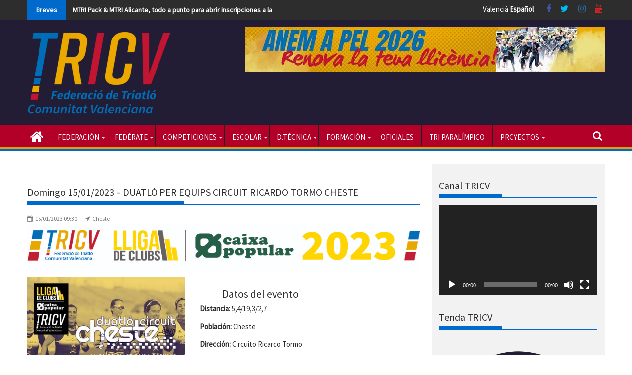

--- FILE ---
content_type: text/html; charset=utf-8
request_url: https://www.google.com/recaptcha/api2/anchor?ar=1&k=6LejloAUAAAAAFvi5aoHZQGmeery5Tf9koUJCxRM&co=aHR0cHM6Ly93d3cudHJpYXRsb2N2Lm9yZzo0NDM.&hl=en&v=PoyoqOPhxBO7pBk68S4YbpHZ&size=invisible&anchor-ms=20000&execute-ms=30000&cb=sc40zvatsgrv
body_size: 48641
content:
<!DOCTYPE HTML><html dir="ltr" lang="en"><head><meta http-equiv="Content-Type" content="text/html; charset=UTF-8">
<meta http-equiv="X-UA-Compatible" content="IE=edge">
<title>reCAPTCHA</title>
<style type="text/css">
/* cyrillic-ext */
@font-face {
  font-family: 'Roboto';
  font-style: normal;
  font-weight: 400;
  font-stretch: 100%;
  src: url(//fonts.gstatic.com/s/roboto/v48/KFO7CnqEu92Fr1ME7kSn66aGLdTylUAMa3GUBHMdazTgWw.woff2) format('woff2');
  unicode-range: U+0460-052F, U+1C80-1C8A, U+20B4, U+2DE0-2DFF, U+A640-A69F, U+FE2E-FE2F;
}
/* cyrillic */
@font-face {
  font-family: 'Roboto';
  font-style: normal;
  font-weight: 400;
  font-stretch: 100%;
  src: url(//fonts.gstatic.com/s/roboto/v48/KFO7CnqEu92Fr1ME7kSn66aGLdTylUAMa3iUBHMdazTgWw.woff2) format('woff2');
  unicode-range: U+0301, U+0400-045F, U+0490-0491, U+04B0-04B1, U+2116;
}
/* greek-ext */
@font-face {
  font-family: 'Roboto';
  font-style: normal;
  font-weight: 400;
  font-stretch: 100%;
  src: url(//fonts.gstatic.com/s/roboto/v48/KFO7CnqEu92Fr1ME7kSn66aGLdTylUAMa3CUBHMdazTgWw.woff2) format('woff2');
  unicode-range: U+1F00-1FFF;
}
/* greek */
@font-face {
  font-family: 'Roboto';
  font-style: normal;
  font-weight: 400;
  font-stretch: 100%;
  src: url(//fonts.gstatic.com/s/roboto/v48/KFO7CnqEu92Fr1ME7kSn66aGLdTylUAMa3-UBHMdazTgWw.woff2) format('woff2');
  unicode-range: U+0370-0377, U+037A-037F, U+0384-038A, U+038C, U+038E-03A1, U+03A3-03FF;
}
/* math */
@font-face {
  font-family: 'Roboto';
  font-style: normal;
  font-weight: 400;
  font-stretch: 100%;
  src: url(//fonts.gstatic.com/s/roboto/v48/KFO7CnqEu92Fr1ME7kSn66aGLdTylUAMawCUBHMdazTgWw.woff2) format('woff2');
  unicode-range: U+0302-0303, U+0305, U+0307-0308, U+0310, U+0312, U+0315, U+031A, U+0326-0327, U+032C, U+032F-0330, U+0332-0333, U+0338, U+033A, U+0346, U+034D, U+0391-03A1, U+03A3-03A9, U+03B1-03C9, U+03D1, U+03D5-03D6, U+03F0-03F1, U+03F4-03F5, U+2016-2017, U+2034-2038, U+203C, U+2040, U+2043, U+2047, U+2050, U+2057, U+205F, U+2070-2071, U+2074-208E, U+2090-209C, U+20D0-20DC, U+20E1, U+20E5-20EF, U+2100-2112, U+2114-2115, U+2117-2121, U+2123-214F, U+2190, U+2192, U+2194-21AE, U+21B0-21E5, U+21F1-21F2, U+21F4-2211, U+2213-2214, U+2216-22FF, U+2308-230B, U+2310, U+2319, U+231C-2321, U+2336-237A, U+237C, U+2395, U+239B-23B7, U+23D0, U+23DC-23E1, U+2474-2475, U+25AF, U+25B3, U+25B7, U+25BD, U+25C1, U+25CA, U+25CC, U+25FB, U+266D-266F, U+27C0-27FF, U+2900-2AFF, U+2B0E-2B11, U+2B30-2B4C, U+2BFE, U+3030, U+FF5B, U+FF5D, U+1D400-1D7FF, U+1EE00-1EEFF;
}
/* symbols */
@font-face {
  font-family: 'Roboto';
  font-style: normal;
  font-weight: 400;
  font-stretch: 100%;
  src: url(//fonts.gstatic.com/s/roboto/v48/KFO7CnqEu92Fr1ME7kSn66aGLdTylUAMaxKUBHMdazTgWw.woff2) format('woff2');
  unicode-range: U+0001-000C, U+000E-001F, U+007F-009F, U+20DD-20E0, U+20E2-20E4, U+2150-218F, U+2190, U+2192, U+2194-2199, U+21AF, U+21E6-21F0, U+21F3, U+2218-2219, U+2299, U+22C4-22C6, U+2300-243F, U+2440-244A, U+2460-24FF, U+25A0-27BF, U+2800-28FF, U+2921-2922, U+2981, U+29BF, U+29EB, U+2B00-2BFF, U+4DC0-4DFF, U+FFF9-FFFB, U+10140-1018E, U+10190-1019C, U+101A0, U+101D0-101FD, U+102E0-102FB, U+10E60-10E7E, U+1D2C0-1D2D3, U+1D2E0-1D37F, U+1F000-1F0FF, U+1F100-1F1AD, U+1F1E6-1F1FF, U+1F30D-1F30F, U+1F315, U+1F31C, U+1F31E, U+1F320-1F32C, U+1F336, U+1F378, U+1F37D, U+1F382, U+1F393-1F39F, U+1F3A7-1F3A8, U+1F3AC-1F3AF, U+1F3C2, U+1F3C4-1F3C6, U+1F3CA-1F3CE, U+1F3D4-1F3E0, U+1F3ED, U+1F3F1-1F3F3, U+1F3F5-1F3F7, U+1F408, U+1F415, U+1F41F, U+1F426, U+1F43F, U+1F441-1F442, U+1F444, U+1F446-1F449, U+1F44C-1F44E, U+1F453, U+1F46A, U+1F47D, U+1F4A3, U+1F4B0, U+1F4B3, U+1F4B9, U+1F4BB, U+1F4BF, U+1F4C8-1F4CB, U+1F4D6, U+1F4DA, U+1F4DF, U+1F4E3-1F4E6, U+1F4EA-1F4ED, U+1F4F7, U+1F4F9-1F4FB, U+1F4FD-1F4FE, U+1F503, U+1F507-1F50B, U+1F50D, U+1F512-1F513, U+1F53E-1F54A, U+1F54F-1F5FA, U+1F610, U+1F650-1F67F, U+1F687, U+1F68D, U+1F691, U+1F694, U+1F698, U+1F6AD, U+1F6B2, U+1F6B9-1F6BA, U+1F6BC, U+1F6C6-1F6CF, U+1F6D3-1F6D7, U+1F6E0-1F6EA, U+1F6F0-1F6F3, U+1F6F7-1F6FC, U+1F700-1F7FF, U+1F800-1F80B, U+1F810-1F847, U+1F850-1F859, U+1F860-1F887, U+1F890-1F8AD, U+1F8B0-1F8BB, U+1F8C0-1F8C1, U+1F900-1F90B, U+1F93B, U+1F946, U+1F984, U+1F996, U+1F9E9, U+1FA00-1FA6F, U+1FA70-1FA7C, U+1FA80-1FA89, U+1FA8F-1FAC6, U+1FACE-1FADC, U+1FADF-1FAE9, U+1FAF0-1FAF8, U+1FB00-1FBFF;
}
/* vietnamese */
@font-face {
  font-family: 'Roboto';
  font-style: normal;
  font-weight: 400;
  font-stretch: 100%;
  src: url(//fonts.gstatic.com/s/roboto/v48/KFO7CnqEu92Fr1ME7kSn66aGLdTylUAMa3OUBHMdazTgWw.woff2) format('woff2');
  unicode-range: U+0102-0103, U+0110-0111, U+0128-0129, U+0168-0169, U+01A0-01A1, U+01AF-01B0, U+0300-0301, U+0303-0304, U+0308-0309, U+0323, U+0329, U+1EA0-1EF9, U+20AB;
}
/* latin-ext */
@font-face {
  font-family: 'Roboto';
  font-style: normal;
  font-weight: 400;
  font-stretch: 100%;
  src: url(//fonts.gstatic.com/s/roboto/v48/KFO7CnqEu92Fr1ME7kSn66aGLdTylUAMa3KUBHMdazTgWw.woff2) format('woff2');
  unicode-range: U+0100-02BA, U+02BD-02C5, U+02C7-02CC, U+02CE-02D7, U+02DD-02FF, U+0304, U+0308, U+0329, U+1D00-1DBF, U+1E00-1E9F, U+1EF2-1EFF, U+2020, U+20A0-20AB, U+20AD-20C0, U+2113, U+2C60-2C7F, U+A720-A7FF;
}
/* latin */
@font-face {
  font-family: 'Roboto';
  font-style: normal;
  font-weight: 400;
  font-stretch: 100%;
  src: url(//fonts.gstatic.com/s/roboto/v48/KFO7CnqEu92Fr1ME7kSn66aGLdTylUAMa3yUBHMdazQ.woff2) format('woff2');
  unicode-range: U+0000-00FF, U+0131, U+0152-0153, U+02BB-02BC, U+02C6, U+02DA, U+02DC, U+0304, U+0308, U+0329, U+2000-206F, U+20AC, U+2122, U+2191, U+2193, U+2212, U+2215, U+FEFF, U+FFFD;
}
/* cyrillic-ext */
@font-face {
  font-family: 'Roboto';
  font-style: normal;
  font-weight: 500;
  font-stretch: 100%;
  src: url(//fonts.gstatic.com/s/roboto/v48/KFO7CnqEu92Fr1ME7kSn66aGLdTylUAMa3GUBHMdazTgWw.woff2) format('woff2');
  unicode-range: U+0460-052F, U+1C80-1C8A, U+20B4, U+2DE0-2DFF, U+A640-A69F, U+FE2E-FE2F;
}
/* cyrillic */
@font-face {
  font-family: 'Roboto';
  font-style: normal;
  font-weight: 500;
  font-stretch: 100%;
  src: url(//fonts.gstatic.com/s/roboto/v48/KFO7CnqEu92Fr1ME7kSn66aGLdTylUAMa3iUBHMdazTgWw.woff2) format('woff2');
  unicode-range: U+0301, U+0400-045F, U+0490-0491, U+04B0-04B1, U+2116;
}
/* greek-ext */
@font-face {
  font-family: 'Roboto';
  font-style: normal;
  font-weight: 500;
  font-stretch: 100%;
  src: url(//fonts.gstatic.com/s/roboto/v48/KFO7CnqEu92Fr1ME7kSn66aGLdTylUAMa3CUBHMdazTgWw.woff2) format('woff2');
  unicode-range: U+1F00-1FFF;
}
/* greek */
@font-face {
  font-family: 'Roboto';
  font-style: normal;
  font-weight: 500;
  font-stretch: 100%;
  src: url(//fonts.gstatic.com/s/roboto/v48/KFO7CnqEu92Fr1ME7kSn66aGLdTylUAMa3-UBHMdazTgWw.woff2) format('woff2');
  unicode-range: U+0370-0377, U+037A-037F, U+0384-038A, U+038C, U+038E-03A1, U+03A3-03FF;
}
/* math */
@font-face {
  font-family: 'Roboto';
  font-style: normal;
  font-weight: 500;
  font-stretch: 100%;
  src: url(//fonts.gstatic.com/s/roboto/v48/KFO7CnqEu92Fr1ME7kSn66aGLdTylUAMawCUBHMdazTgWw.woff2) format('woff2');
  unicode-range: U+0302-0303, U+0305, U+0307-0308, U+0310, U+0312, U+0315, U+031A, U+0326-0327, U+032C, U+032F-0330, U+0332-0333, U+0338, U+033A, U+0346, U+034D, U+0391-03A1, U+03A3-03A9, U+03B1-03C9, U+03D1, U+03D5-03D6, U+03F0-03F1, U+03F4-03F5, U+2016-2017, U+2034-2038, U+203C, U+2040, U+2043, U+2047, U+2050, U+2057, U+205F, U+2070-2071, U+2074-208E, U+2090-209C, U+20D0-20DC, U+20E1, U+20E5-20EF, U+2100-2112, U+2114-2115, U+2117-2121, U+2123-214F, U+2190, U+2192, U+2194-21AE, U+21B0-21E5, U+21F1-21F2, U+21F4-2211, U+2213-2214, U+2216-22FF, U+2308-230B, U+2310, U+2319, U+231C-2321, U+2336-237A, U+237C, U+2395, U+239B-23B7, U+23D0, U+23DC-23E1, U+2474-2475, U+25AF, U+25B3, U+25B7, U+25BD, U+25C1, U+25CA, U+25CC, U+25FB, U+266D-266F, U+27C0-27FF, U+2900-2AFF, U+2B0E-2B11, U+2B30-2B4C, U+2BFE, U+3030, U+FF5B, U+FF5D, U+1D400-1D7FF, U+1EE00-1EEFF;
}
/* symbols */
@font-face {
  font-family: 'Roboto';
  font-style: normal;
  font-weight: 500;
  font-stretch: 100%;
  src: url(//fonts.gstatic.com/s/roboto/v48/KFO7CnqEu92Fr1ME7kSn66aGLdTylUAMaxKUBHMdazTgWw.woff2) format('woff2');
  unicode-range: U+0001-000C, U+000E-001F, U+007F-009F, U+20DD-20E0, U+20E2-20E4, U+2150-218F, U+2190, U+2192, U+2194-2199, U+21AF, U+21E6-21F0, U+21F3, U+2218-2219, U+2299, U+22C4-22C6, U+2300-243F, U+2440-244A, U+2460-24FF, U+25A0-27BF, U+2800-28FF, U+2921-2922, U+2981, U+29BF, U+29EB, U+2B00-2BFF, U+4DC0-4DFF, U+FFF9-FFFB, U+10140-1018E, U+10190-1019C, U+101A0, U+101D0-101FD, U+102E0-102FB, U+10E60-10E7E, U+1D2C0-1D2D3, U+1D2E0-1D37F, U+1F000-1F0FF, U+1F100-1F1AD, U+1F1E6-1F1FF, U+1F30D-1F30F, U+1F315, U+1F31C, U+1F31E, U+1F320-1F32C, U+1F336, U+1F378, U+1F37D, U+1F382, U+1F393-1F39F, U+1F3A7-1F3A8, U+1F3AC-1F3AF, U+1F3C2, U+1F3C4-1F3C6, U+1F3CA-1F3CE, U+1F3D4-1F3E0, U+1F3ED, U+1F3F1-1F3F3, U+1F3F5-1F3F7, U+1F408, U+1F415, U+1F41F, U+1F426, U+1F43F, U+1F441-1F442, U+1F444, U+1F446-1F449, U+1F44C-1F44E, U+1F453, U+1F46A, U+1F47D, U+1F4A3, U+1F4B0, U+1F4B3, U+1F4B9, U+1F4BB, U+1F4BF, U+1F4C8-1F4CB, U+1F4D6, U+1F4DA, U+1F4DF, U+1F4E3-1F4E6, U+1F4EA-1F4ED, U+1F4F7, U+1F4F9-1F4FB, U+1F4FD-1F4FE, U+1F503, U+1F507-1F50B, U+1F50D, U+1F512-1F513, U+1F53E-1F54A, U+1F54F-1F5FA, U+1F610, U+1F650-1F67F, U+1F687, U+1F68D, U+1F691, U+1F694, U+1F698, U+1F6AD, U+1F6B2, U+1F6B9-1F6BA, U+1F6BC, U+1F6C6-1F6CF, U+1F6D3-1F6D7, U+1F6E0-1F6EA, U+1F6F0-1F6F3, U+1F6F7-1F6FC, U+1F700-1F7FF, U+1F800-1F80B, U+1F810-1F847, U+1F850-1F859, U+1F860-1F887, U+1F890-1F8AD, U+1F8B0-1F8BB, U+1F8C0-1F8C1, U+1F900-1F90B, U+1F93B, U+1F946, U+1F984, U+1F996, U+1F9E9, U+1FA00-1FA6F, U+1FA70-1FA7C, U+1FA80-1FA89, U+1FA8F-1FAC6, U+1FACE-1FADC, U+1FADF-1FAE9, U+1FAF0-1FAF8, U+1FB00-1FBFF;
}
/* vietnamese */
@font-face {
  font-family: 'Roboto';
  font-style: normal;
  font-weight: 500;
  font-stretch: 100%;
  src: url(//fonts.gstatic.com/s/roboto/v48/KFO7CnqEu92Fr1ME7kSn66aGLdTylUAMa3OUBHMdazTgWw.woff2) format('woff2');
  unicode-range: U+0102-0103, U+0110-0111, U+0128-0129, U+0168-0169, U+01A0-01A1, U+01AF-01B0, U+0300-0301, U+0303-0304, U+0308-0309, U+0323, U+0329, U+1EA0-1EF9, U+20AB;
}
/* latin-ext */
@font-face {
  font-family: 'Roboto';
  font-style: normal;
  font-weight: 500;
  font-stretch: 100%;
  src: url(//fonts.gstatic.com/s/roboto/v48/KFO7CnqEu92Fr1ME7kSn66aGLdTylUAMa3KUBHMdazTgWw.woff2) format('woff2');
  unicode-range: U+0100-02BA, U+02BD-02C5, U+02C7-02CC, U+02CE-02D7, U+02DD-02FF, U+0304, U+0308, U+0329, U+1D00-1DBF, U+1E00-1E9F, U+1EF2-1EFF, U+2020, U+20A0-20AB, U+20AD-20C0, U+2113, U+2C60-2C7F, U+A720-A7FF;
}
/* latin */
@font-face {
  font-family: 'Roboto';
  font-style: normal;
  font-weight: 500;
  font-stretch: 100%;
  src: url(//fonts.gstatic.com/s/roboto/v48/KFO7CnqEu92Fr1ME7kSn66aGLdTylUAMa3yUBHMdazQ.woff2) format('woff2');
  unicode-range: U+0000-00FF, U+0131, U+0152-0153, U+02BB-02BC, U+02C6, U+02DA, U+02DC, U+0304, U+0308, U+0329, U+2000-206F, U+20AC, U+2122, U+2191, U+2193, U+2212, U+2215, U+FEFF, U+FFFD;
}
/* cyrillic-ext */
@font-face {
  font-family: 'Roboto';
  font-style: normal;
  font-weight: 900;
  font-stretch: 100%;
  src: url(//fonts.gstatic.com/s/roboto/v48/KFO7CnqEu92Fr1ME7kSn66aGLdTylUAMa3GUBHMdazTgWw.woff2) format('woff2');
  unicode-range: U+0460-052F, U+1C80-1C8A, U+20B4, U+2DE0-2DFF, U+A640-A69F, U+FE2E-FE2F;
}
/* cyrillic */
@font-face {
  font-family: 'Roboto';
  font-style: normal;
  font-weight: 900;
  font-stretch: 100%;
  src: url(//fonts.gstatic.com/s/roboto/v48/KFO7CnqEu92Fr1ME7kSn66aGLdTylUAMa3iUBHMdazTgWw.woff2) format('woff2');
  unicode-range: U+0301, U+0400-045F, U+0490-0491, U+04B0-04B1, U+2116;
}
/* greek-ext */
@font-face {
  font-family: 'Roboto';
  font-style: normal;
  font-weight: 900;
  font-stretch: 100%;
  src: url(//fonts.gstatic.com/s/roboto/v48/KFO7CnqEu92Fr1ME7kSn66aGLdTylUAMa3CUBHMdazTgWw.woff2) format('woff2');
  unicode-range: U+1F00-1FFF;
}
/* greek */
@font-face {
  font-family: 'Roboto';
  font-style: normal;
  font-weight: 900;
  font-stretch: 100%;
  src: url(//fonts.gstatic.com/s/roboto/v48/KFO7CnqEu92Fr1ME7kSn66aGLdTylUAMa3-UBHMdazTgWw.woff2) format('woff2');
  unicode-range: U+0370-0377, U+037A-037F, U+0384-038A, U+038C, U+038E-03A1, U+03A3-03FF;
}
/* math */
@font-face {
  font-family: 'Roboto';
  font-style: normal;
  font-weight: 900;
  font-stretch: 100%;
  src: url(//fonts.gstatic.com/s/roboto/v48/KFO7CnqEu92Fr1ME7kSn66aGLdTylUAMawCUBHMdazTgWw.woff2) format('woff2');
  unicode-range: U+0302-0303, U+0305, U+0307-0308, U+0310, U+0312, U+0315, U+031A, U+0326-0327, U+032C, U+032F-0330, U+0332-0333, U+0338, U+033A, U+0346, U+034D, U+0391-03A1, U+03A3-03A9, U+03B1-03C9, U+03D1, U+03D5-03D6, U+03F0-03F1, U+03F4-03F5, U+2016-2017, U+2034-2038, U+203C, U+2040, U+2043, U+2047, U+2050, U+2057, U+205F, U+2070-2071, U+2074-208E, U+2090-209C, U+20D0-20DC, U+20E1, U+20E5-20EF, U+2100-2112, U+2114-2115, U+2117-2121, U+2123-214F, U+2190, U+2192, U+2194-21AE, U+21B0-21E5, U+21F1-21F2, U+21F4-2211, U+2213-2214, U+2216-22FF, U+2308-230B, U+2310, U+2319, U+231C-2321, U+2336-237A, U+237C, U+2395, U+239B-23B7, U+23D0, U+23DC-23E1, U+2474-2475, U+25AF, U+25B3, U+25B7, U+25BD, U+25C1, U+25CA, U+25CC, U+25FB, U+266D-266F, U+27C0-27FF, U+2900-2AFF, U+2B0E-2B11, U+2B30-2B4C, U+2BFE, U+3030, U+FF5B, U+FF5D, U+1D400-1D7FF, U+1EE00-1EEFF;
}
/* symbols */
@font-face {
  font-family: 'Roboto';
  font-style: normal;
  font-weight: 900;
  font-stretch: 100%;
  src: url(//fonts.gstatic.com/s/roboto/v48/KFO7CnqEu92Fr1ME7kSn66aGLdTylUAMaxKUBHMdazTgWw.woff2) format('woff2');
  unicode-range: U+0001-000C, U+000E-001F, U+007F-009F, U+20DD-20E0, U+20E2-20E4, U+2150-218F, U+2190, U+2192, U+2194-2199, U+21AF, U+21E6-21F0, U+21F3, U+2218-2219, U+2299, U+22C4-22C6, U+2300-243F, U+2440-244A, U+2460-24FF, U+25A0-27BF, U+2800-28FF, U+2921-2922, U+2981, U+29BF, U+29EB, U+2B00-2BFF, U+4DC0-4DFF, U+FFF9-FFFB, U+10140-1018E, U+10190-1019C, U+101A0, U+101D0-101FD, U+102E0-102FB, U+10E60-10E7E, U+1D2C0-1D2D3, U+1D2E0-1D37F, U+1F000-1F0FF, U+1F100-1F1AD, U+1F1E6-1F1FF, U+1F30D-1F30F, U+1F315, U+1F31C, U+1F31E, U+1F320-1F32C, U+1F336, U+1F378, U+1F37D, U+1F382, U+1F393-1F39F, U+1F3A7-1F3A8, U+1F3AC-1F3AF, U+1F3C2, U+1F3C4-1F3C6, U+1F3CA-1F3CE, U+1F3D4-1F3E0, U+1F3ED, U+1F3F1-1F3F3, U+1F3F5-1F3F7, U+1F408, U+1F415, U+1F41F, U+1F426, U+1F43F, U+1F441-1F442, U+1F444, U+1F446-1F449, U+1F44C-1F44E, U+1F453, U+1F46A, U+1F47D, U+1F4A3, U+1F4B0, U+1F4B3, U+1F4B9, U+1F4BB, U+1F4BF, U+1F4C8-1F4CB, U+1F4D6, U+1F4DA, U+1F4DF, U+1F4E3-1F4E6, U+1F4EA-1F4ED, U+1F4F7, U+1F4F9-1F4FB, U+1F4FD-1F4FE, U+1F503, U+1F507-1F50B, U+1F50D, U+1F512-1F513, U+1F53E-1F54A, U+1F54F-1F5FA, U+1F610, U+1F650-1F67F, U+1F687, U+1F68D, U+1F691, U+1F694, U+1F698, U+1F6AD, U+1F6B2, U+1F6B9-1F6BA, U+1F6BC, U+1F6C6-1F6CF, U+1F6D3-1F6D7, U+1F6E0-1F6EA, U+1F6F0-1F6F3, U+1F6F7-1F6FC, U+1F700-1F7FF, U+1F800-1F80B, U+1F810-1F847, U+1F850-1F859, U+1F860-1F887, U+1F890-1F8AD, U+1F8B0-1F8BB, U+1F8C0-1F8C1, U+1F900-1F90B, U+1F93B, U+1F946, U+1F984, U+1F996, U+1F9E9, U+1FA00-1FA6F, U+1FA70-1FA7C, U+1FA80-1FA89, U+1FA8F-1FAC6, U+1FACE-1FADC, U+1FADF-1FAE9, U+1FAF0-1FAF8, U+1FB00-1FBFF;
}
/* vietnamese */
@font-face {
  font-family: 'Roboto';
  font-style: normal;
  font-weight: 900;
  font-stretch: 100%;
  src: url(//fonts.gstatic.com/s/roboto/v48/KFO7CnqEu92Fr1ME7kSn66aGLdTylUAMa3OUBHMdazTgWw.woff2) format('woff2');
  unicode-range: U+0102-0103, U+0110-0111, U+0128-0129, U+0168-0169, U+01A0-01A1, U+01AF-01B0, U+0300-0301, U+0303-0304, U+0308-0309, U+0323, U+0329, U+1EA0-1EF9, U+20AB;
}
/* latin-ext */
@font-face {
  font-family: 'Roboto';
  font-style: normal;
  font-weight: 900;
  font-stretch: 100%;
  src: url(//fonts.gstatic.com/s/roboto/v48/KFO7CnqEu92Fr1ME7kSn66aGLdTylUAMa3KUBHMdazTgWw.woff2) format('woff2');
  unicode-range: U+0100-02BA, U+02BD-02C5, U+02C7-02CC, U+02CE-02D7, U+02DD-02FF, U+0304, U+0308, U+0329, U+1D00-1DBF, U+1E00-1E9F, U+1EF2-1EFF, U+2020, U+20A0-20AB, U+20AD-20C0, U+2113, U+2C60-2C7F, U+A720-A7FF;
}
/* latin */
@font-face {
  font-family: 'Roboto';
  font-style: normal;
  font-weight: 900;
  font-stretch: 100%;
  src: url(//fonts.gstatic.com/s/roboto/v48/KFO7CnqEu92Fr1ME7kSn66aGLdTylUAMa3yUBHMdazQ.woff2) format('woff2');
  unicode-range: U+0000-00FF, U+0131, U+0152-0153, U+02BB-02BC, U+02C6, U+02DA, U+02DC, U+0304, U+0308, U+0329, U+2000-206F, U+20AC, U+2122, U+2191, U+2193, U+2212, U+2215, U+FEFF, U+FFFD;
}

</style>
<link rel="stylesheet" type="text/css" href="https://www.gstatic.com/recaptcha/releases/PoyoqOPhxBO7pBk68S4YbpHZ/styles__ltr.css">
<script nonce="8kUWN0v9Fc7r2igoJCGHmA" type="text/javascript">window['__recaptcha_api'] = 'https://www.google.com/recaptcha/api2/';</script>
<script type="text/javascript" src="https://www.gstatic.com/recaptcha/releases/PoyoqOPhxBO7pBk68S4YbpHZ/recaptcha__en.js" nonce="8kUWN0v9Fc7r2igoJCGHmA">
      
    </script></head>
<body><div id="rc-anchor-alert" class="rc-anchor-alert"></div>
<input type="hidden" id="recaptcha-token" value="[base64]">
<script type="text/javascript" nonce="8kUWN0v9Fc7r2igoJCGHmA">
      recaptcha.anchor.Main.init("[\x22ainput\x22,[\x22bgdata\x22,\x22\x22,\[base64]/[base64]/[base64]/bmV3IHJbeF0oY1swXSk6RT09Mj9uZXcgclt4XShjWzBdLGNbMV0pOkU9PTM/bmV3IHJbeF0oY1swXSxjWzFdLGNbMl0pOkU9PTQ/[base64]/[base64]/[base64]/[base64]/[base64]/[base64]/[base64]/[base64]\x22,\[base64]\x22,\x22JMKcWhbDh8OEwoNTw6kDEsOZFBzDghPCtxoyw60bw4TDu8Kcw7TCm2IRBmBuUMO3MMO/K8ORw6TDhSlpwrHCmMO/SjUjdcO1QMOYwpbDhMOCLBfDkcKIw4Qww6UEWyjDjsKOfQ/Cm0ZQw47CpMK+bcKpwqDCnV8Qw5bDn8KGCsOnBsOYwpATEHnCkxs1d0hjwrTCrSQQIMKAw4LCvjjDkMOXwog0Dw3CiGHCm8O3wq1aElRUwpkgQVfCtg/CvsOcQzsQwrnDiggtUU8YeXMWWxzDjBV9w5EJw45dIcKTw6xofMOndsK9woRGw6o3cy1cw7zDvnpww5V5OsO5w4UywozDt07CsxcEZ8O+w5FcwqJBfcKTwr/[base64]/UTJpZgDDkjPCrSgJZxNyw4BwwpAODsOLw4PCpcKzSHMqwptYUz7CicOKwpUiwr92wo/Ch27CosK4HwDCpwByS8OsURDDmycmdMKtw7FUGmBoYMObw75CGcK4JcOtJ0BCAmrCi8OlbcO6Rk3Co8OgHyjCnT3CvSgKw5PDtnkDQMOnwp3DrUQRHj0Mw6fDs8O6agssNcOoOsK2w47CrU/[base64]/DoCvCvBxswrDDjzk6HzrDhMKkThx6w7hJR8KnIGvCvgNeN8OPw5l7w5bDtcKWeA/DmcKIwpJpAsOLQk7DsTg2woBVw6N1FWUOwqTDgMOzw54uHGtsACHCh8KxO8KrTMOOw4J1Ox4BwpIRw4zCgFsiw5LDgsOhAcO+NMKlD8KvQ1jCsURGW1nDisKRwpkxNMOww6jDhcKRTC7Cuw7Ds8OKN8KzwoAzwpfCh8OcwoHDnMONXsOUw4PClGE1e8O9wqPDgMOzHF/DrnkRB8KbKUlSw6LDp8OieGzDglopbcOJwqEiQCBGdCrDuMKWw4oCY8ONIVnCg37DhcKvw6hrwrcEwqbDjG/DrWAZwpnCisK+w7tBBsKhe8OTMxDCssKzNFw9wqhLAQs1SFDDgcK0wp0RXGQLOsKCwpPComvCicKew713w71XwqrDs8ORUGowHcOUECLClgfCjcO7w4BgGEfDo8KDQ2fDjMK+w6Mbw6luwoYAMnzDhsO7AsKlCMKXV0h1wozDslgkJz/CjlJxeMKtJz5CwrnCmsKHKV/[base64]/CiS/[base64]/[base64]/Cr8KTb0PCt8OIw4vDmxF3LWMRw7p7Hk3CpEYtwqTDmcKZwojDpinChsOsRVXCuHLCtkZrOSYww54ZacObAMKkw4nDhT/[base64]/DpkXCtH8cwq3CscO0w53DujXDs8KfJAsqPsKvwqLDrGlRw6XDlMKAwovDvsK6NTLDiEBvKmFgVQ/[base64]/Dq8KHEmbCuF4JWgHCkAQBNcOhJmrCrworfX3Cn8K5Yi/Cums/wqxrNsOIUcK8w6vDm8O4woJFwrPCshjClcK9wozCu1Z7w7XDr8KgwrdGwqs/MMKNwpQrPsKEU3k8wp7CvMKAw4JPwr9awp3ClMKzcMOvDMK3AcKnG8KEw4YyNC7CkW3DsMORwpkZdMOCVcONJCLDicK/[base64]/[base64]/DjMORS8Osw4TComPChwXDmMKKdE4/N8OAecKCN2IfDEMMw7PCujQSw77CvcOOwrsaw6nDv8OXw6cUF0wlKsOPw5DDsB19E8O8RC1+GwUcw5spI8KNwqfDtx9EZ05sFsOAwqwOwps+woLCnsOIw5s2ScOaZcOxGzLDnsOzw51mfMOhKRk4VcOQKiPDjwALwqMiCcO1W8OewpdMQhkUQcKyLF/DlxNYbjbDk3XCjyRhZsOCw7XDt8K1fSNnwqtowr9uw40LQlQ1wokywoDCkgnDrMKNZGYYH8KVOhJswqgKZGMPMCU7bxhYSMKxUMOgUsO4PB3CgBTDplh/woorCSsiwpDCq8K7w5/DssOuSVjDs0Jxwr9Sw6p1e8KXeF/DjlANKMOQJ8KdwrDDlsObUmthCsOeKm1Rw5PClncbPmp5TE5sc0dtUsK/UMOVwo4AHMKTB8OJGcOwMMOoAMKeH8KLJ8O1w5YmwqM+WcOyw7djSgIeGn5hPMKZPgBIDWV2wqbDi8O7w4dNw71+w6wNwpE9HFNkV1nDucKBw7ASaUjDt8O3d8KOw6HDocO2bMO6bCLDi0vCliUww6vCtsO/[base64]/wpIsw6I1FMOKKyTCm8K5IMKIHR9UwonCicOdccKiw6wLwq9YXhpXw4jDtgkFAsODBsKocUkQw5MIw6jCucOfPsORw6dgP8K7CsKOHiNfwoDDmcODFsKUS8KoTMOCEsOKbMKOR0kFJsOcwr4Pw7/Cq8Kgw4xxGhzCrsOow6XCqxRVFDYtwovCnUcUw77DsmfDgcKswrwGJgXCuMOkGgHDucOfZ2TCpTLCtnpAWMKtw6rDmMKlwoxTL8K/asKxwog9w5/CgWYEU8OkecOYYycfw7rDhXRnw48bAsKBQMOSF1LDkmYuEMKOwoHCsTrCqcOlXMONeV0cL1hpw4F1NizDg0UowoHDoj/CuFcMSCvChiDCmcOlw6AtwobDmsKocsKVGCJAAsOmwrYRaGXDs8KxZMORwp/Cl1JuIcOBwq8qe8O1w6hHSQ9qw6dbw5vCs3hrfMK3w7fCr8OXdcKmw6l/w5tswod+wqMhNSdVwrnCpsOSCDLCoTFcC8OCF8OwEsKhw7UNAgPDg8OSw5vCo8Kgw6bCnivCszHCmxLDu2zCuTXCh8OSw5TDoEjClkZxR8OIworDoCbDtXfDmkglw44owr/DpcOJwpHDoyQkSMOtw63DvcKReMOXwrTCvsKKw4/CgT1Tw4oVwpxQw6FAwoPCsjNIw7ReH0LDtMO/EC/[base64]/Cs05uwobDq21UMxFSO8OKw4/Cin7Csjgcwq/DuSg5bHIfKsOZPVrCiMK8wr/Dk8KGaUbDpWBgDsKMwrgtWUzCmcKHwqxwLG8eY8O/w4bDsSTDicO5wrhOWTvCm0h8w4FLw75uAsOzDD/[base64]/CusOHdHzCqMOKw7rDhy/CtcOOw6LCiMOpwrYWKyDCksKVecOSVDvDocKpwp3CjXUOw4bDi3QNwp7CskYSwrbCvMKNwoZ4w71fwoDDl8KFAMOHwrrDsCVJw7Urw7VWwp7DrsOnw7U6w6gpJsOEPz7DkE/Du8O6w5Uiw7k6w68hwokJaT0GUMK/[base64]/wpsXSD7Cs2vCn0jCj1/CmcOpMFTCqU9TecKLXCfDn8KAw4QNCRxvZlV0PcOMw6XCrMObKGrDjwYIGF0DZy3CkXMIVHdlHg0CFcKbE0TDtsOuc8KWwrXDkcO9Y2s8eGXCpcOuQMKJw7fDgmjDuknDm8OQwpHCujlKJMKpwrzDiAvCvW/CqMKVwrvDmMOIQWt1Ml7Cql5FYCZKDcO+wrHCqH4RZkZVZQrCj8K0dsONTMOZLsKmD8OxwpldMBfDocK6AlbDkcKdw4cqG8O7w4pQwp/Crm1gwrLDkRYUAsO2LcOLQsOZGUHCu2bDkR1zwpfCuynCqFcAMXjDjcO1L8OoAmzDkjglasKDwrtkdwHCtCJOw7d0w4vCq8OMwrh+bWzCpx/Ci2Irw7rDkxsKwpTDqXdgwqvCvUZPw4jCrzknw6gKw5Uuw7cPw59Vw6cnCcKcwo3DulHCgcKkFcKyT8KgwqrCtBFedyEqV8KBw6/DmsOYG8OVwphiwpwXLSlswr/CsEc1w5LClRliw7XDgUJXw70Fw47DjxcNwrYBw6nCtsKHdHnDrwZLOMOYTcKNw53CosOMdzYdN8Oiwr3CuSDDj8K3w4jDt8O5YMKEGys/YiEAw6DDvnVmwp3DpMKGwppsw7sdwr3DswPCqsOnY8KGwrJcXjkiKMO8wrYkw4HCpsOXwotkAcOsBcKiXHzDmsKgw4rDsDHCt8K4eMO4XMOfEEZOfBMMwp5Ww6JIw6zDm0TCrAQjPMOybWvDlHEMUMONw6LChV82wqnCjwJaRUrCv0/Dsxx0w4c4OMOFcTJUw5UqUBBmwoLChhLDh8Okw7tKasOxHMOFQ8KBw6hgNsKAw5LCuMKiWcKZwrDChcKqPgvDmsOZw7NiH2LCpW/Doz8ZS8OlU1Y8w6jCo2PCi8OfLGXCln4jw49IwqPCmcKOwoLCuMKmdSTCnGDCpcKIw7LCucO9esOGw7w9woPCmcKKcGImcTw0TcKnwq7CgWfDpmHCtx0Uwro7w6zCqsOtCcKZLFLDtFkzW8OpwofDr1srd119w5bCkwZFwoRWV1nCpzzCrn4CfsKXw4/DmMK/w6s2BELDtcOPwofCi8OEPMOQTMOLL8KiwonDoH7DpRLDg8OUOsK5MC/CnypmLsOxwqkbIcO5wrcYA8KrwppQwoMKGcOgwovCosOfcTxww6PCk8KXXDHDnR/Du8OIFzzCmSkMBysuwqPDggDDlgDDlmgFfwrCvDjDhUIRRC0tw63DocOZRF3Di25WFlZGKcO5wqHDj1B/w6UFw54Dw74jwrTCgcKZFB7DhMKEwrg3wp/DjXwLw6VII2oXQWbCmXLCmngxw6clfsOLBhcMw53Cv8OxwqPDhSc5KMOyw510HWEHwqPCoMKwwpfDiMOmw7vCk8Ozw73DhcKbd21ew6rDiilLfwPDnMOQWsK/w4LDlsOyw71lw4vCo8OvwoTCgsKQGGfCojBtw7/DuHvCoG3DnsOow5k6bcKIWMKzL1DClisfw5LCs8OMwq97w7nDscK3woTCtGFBMcOCwprCucK0wpdLRcO8GVXCp8O7aQDDu8KIfcKeZFpyeFxCw4wQfnkebsOLYsKtw5rCg8KLw5QlQsKIQ8KcOSVMJsOSwo/DvHHDm3fCiFvClnpWNMKCVcOqw758wo4Xwo14Zj/CqMKjdFbCmcKrd8O/w79kw45YLcKkw7fCi8OWworDtA/DhMKMw4LCmsK5XmXCulAOb8OBwrXDrsKowrhXLBofDxTCsmNGwqnCll4Dw7zCscOjw5LCn8ODwqHDuU7DssO0w5zDvHLDsXzCg8KSSi5UwqJbY0HCisOAw7jCm3fDhHPDusOCIiB1wr8ww74SQWQvQmkoXWRFF8KNG8OgTsKLwpXCoQnCucOxw6AaQkF0A3/[base64]/CqTVwwqREw7llA1HDiUnCqsODPMKlw57Dv8O9wpzDvcOnOB3DsMKZHC7Cj8ONwrpew47DvsKdwptiZsOzwoRSwpEZwpzCll0aw7QsYsOMwoUvBsKcwqPCjcOAw4tqwpXDhsOzA8Kqw6tyw77DpjUbfsOrw6QJwr7CjVnCvTrDoGgjw6haUSrDiW/CrysBwp/Dh8OOdzddw7BfIGbCl8Oww5zCmh/DoAnDkzPCrcOYwqZPw7oLw7rCjG/Cu8KuRMKYw5E8TV9tw6M+wpBeX1R+f8Ksw4hdw6bDhhMhwqbCiUvCt3HCpEBLwovDvcK6w5XDrCdnwokmw5ROC8KHwoHCscOZwpbCncO6cAckw6fCu8KqXRvDjMOswpAWwr3Dg8K8w5IVLRbDkMOSJjXCl8OTwoN6SE1zwqdGJsO/w6jCl8OIXX8ywpVSKcOSwpVILS5ow4NhTm3DosK4ZRDDq2IqaMOmwrfCqcO4w7DDl8Oaw7hKw7vDpMKawrFWw7rDkcOswobCu8OBfjQKw57DisORw6XDh2Y/BwJIw7vDkMOPFlvCrnHCusOQannDp8O7XMKYw6HDm8OCw4fCpMK7wqhRw656woJww4zDtlPCvHLDjkrDr8KLw7PCjSxTwoRoRcKfCMK5NcO1wp/CmcKIM8KUwrVwE1JJP8O5E8OBw7cZwppjYcK3wpxca3oHw7UoaMOuwoFtw53DiWZJWjHDg8O2wpfDpMO0KjDCpMOUw4gzwpkGwrl7IcO7MGIHAMKdNsO1M8OLDhPCsXM3w5LDnlgWw6pGwp4/[base64]/FcKlNsO/wqPCnC16w7PCv2tIw43DtcKPwq7DmsKjwoPCm3HClzN3w5/DjjzCtcKPZU4Tw4bCs8KOAn3DqsK3w5MLVE/CvyvDo8OiwrzDiUwqwo/CqUHClMO3w6xXw4MZwq/CjTEcCMK2w5PDim0jM8OjTsKrYz7Cn8KvVBzCksKHw6EXwokKMBfCgcK8wp56UsK8wqYLSsKQeMOQKMO4AzNTw5Y9wr13w4PCjUPDlR/CoMOnwq/Ct8O7EsKlw6zCtD3DlcOCG8O7c0xxPyQbfsK9wqPCniUHw6PDm2fChFDDmDZMwrjDtcODw5hgLkUVw47Ci1nCiMKDOmIjw6VbeMK+w7gvwoxww5nDkFbDuEJAwoYMwrkPw5LCm8OIwqzDj8KPw6skPMKTw6/CgwLDh8OPTG7CinPCtcK8AADCj8O7XXnCncOTwpQ3Ens1wq/DqHUEU8O3ZMOxwqDCv3nCtcOnXsOgwrPDlBFfLVPCmhnDgMK1wrMYwoDCocOrw7jDmz3DlsKOw7jCtAklwo3CpwnCicKnHhMfKUbDlMKWXgnDssKOwoAuw5HCm3kAw5Fuw4LCvw/[base64]/DvlzDrHJow6AlIA/Duxk0Q8OOwpLDlAs9w7vCv8KAc1ICwrbDrsKhw77Cp8OcSkYLwqJSwo3CgwQTdgrDpUTCssOrwqjCkhIIBsOYFsKRwqPDjWrDqVfChcO9fWY/[base64]/DpMKaw4JDw5/DnsKwwrsQXMO8HcO3wqDCosK0wqdFf3k4w7R3w77CjgbCjSNPZRQQZXbCr8OUTsKrwoMiFsOZCcOHRWlbJsOfEARYwrlEw4ZDe8K/RMKjwoPCtXzDoCgAFsKpwrXDqx0aYcKpDMOtfE85w7/ChsOtGlnCpcK2w48hRTjDhcKww55JeMKKVybDp3ZOwopNwr3DjcOhXsOywrfDvsKkwrjDoXl+w5LCssKTGDHDocOrw7ZnbcK/NCxPKsKrdsOPw67DjXkxOsOATMOMw6PCnUbCi8KWQcKQAEfDj8O5E8K9wpJCRH1INsKuZsO+wqXCm8KLwpwwb8KvT8KZw5Vtw4/CmsK5NF/CkhUww4wyEmIvwr3DszDCtMKSen5twqM4OG7CncO+wo7CjcOawoDCucKZw7PDuHNMw6HChUnCncO1wrk6HVLDh8OYwqbDuMK+w6Niw5TCtgI7eF7Dqi3DvE4MZF7DiAQNw5DCgDIVQMO8KyAWXcKZwrjClcOlwrfDvxxsHsK+VsKvF8ORwoANI8K1E8Kcwr/[base64]/VsKaUE8kLsOBw7wxHcOdVsOJDHfCunBSGMK7VTfDvMOVDDDCiMKCw6DDlsKkBcOBwoPDoxnCmcO8w5fDpxHDqnTCu8O0FcKlw4cbDzdIwos0JwUAwpDCscK2w4DDn8Kkwo3DmcKiwodwZcOlw6fDkcO/w7wRUyrDv2QtVVZ/[base64]/CocKYw7zDvigHwrcgHMK8wr43AH7DrsK7RU5bw4XDggU7woLCpV3CnyTDoCTCnB8kwr/DicKKwr7CtMO8wpkwWsOtZ8OTScKYFUvCnsKEKSpUwpXDmGRGwqsdPXs7P0s5w6bCo8OswoPDl8OrwoNvw50uQzEHwoZgfS7ClMOEw4vDjMKRw7/CrgjDsV4xwoXCvcOQJ8OCTCbDhHnClmLCnsK/YiABVWXCmHvCsMKqwpRYfihuw53DtQoBVnXChFPDolcueTrChsKkasKtbjdSwq5BCcKuwr8WAWM8YcOUw5HCqcKxNw8Uw47CqsKzMnobCsO9IsKSLAfCjXFxwoTDi8KVw4haej7CkcKrCMOWQGLCjS/CgcK/ais9KVjCpMODwr11wo9RIMKneMKNwq7Dg8KsPXVNw6M2V8OQC8Oqw4PCvmYbKcKRwp4wRiwpV8Oqw6LCmkHDtMOkw5vDnMK9w43Cq8KKPcK7dG4JdVrCqsO7w5oLKcKew6nCpmPCv8Oqw5/Ck8KQw4LDnMKhw7XChcKYwo4aw7RBwrbCnsKvYn3DrsK0ABxBwo4vLTk3w7rDrV7CsnbDicOgw6sOXDzCk3Ftw5vCkETDuMKjS8KCfcKhXx7Cr8K+fU/DsU4ZQcKTU8Obw7Niw41NF3JhwrdtwqkDcMOpCsKswqh4EcOTwp/CpsK6KDhfw7g0w4zDry1bworDsMKvIADDgcKFw4gxPcO1MMKdwqbDo8OrLcO+YBlOwrwWI8KTf8KwwojDgChnwopPICBawrnDnMOEJ8KiwqYXw7/DqsOwwoXCp3lcP8K2ScO+PDzDv1vCqMKRwo3DosK/[base64]/Cg8KpHMKrwq5VwrpTTsK/[base64]/DkcO/w5kNCW/CgChBPsO2wpU3woDDtsOgw6McwrhJL8ObYsK8wqJIWcKGwqLDo8Oqw6Y6w70pw5UgwogSAsO1wpgXNC3CkHELw6bDkgHCrMORwoMUPHvCrmVbwql5w6AXFsO2M8OSw7AowoV1w5tZw51/[base64]/CiMKNIcKmwqXCo8KwT1PCrFjDkMKKw6XDs8KITcO5HyrCk8KewobCmCDCnMOxPz7DusKSeGE/wrIqw5PDszTDh1HDkMKwwosBBlvDkXTDs8K/PsO7VsOoasOOYzPDnm9kwpp5S8OCG1hReAQDwqjCvMKEN2/[base64]/DlMKlFDxBwrAaIiQKTBoAw7HClMK/wrtxwp3DhsKeE8OgX8KrCjDCjMKUBMOoB8K7wopwQSPCksOkA8OnMcKawqhDFA5+wpPDnH0qGcO8w7LDi8KjwrYuw6XCghJNHBhjd8KgZsKyw5gNwp1TUcKzSnkpwoHDlkvDt3nCuMKcw4HClsKcwr5cw5xGPcOgw5nDhsOhCHnDqWhvwqzDpHN/[base64]/DksKUwrMzJMOsIMOwUsK+w5dCw6/DqzLDnHTCvHHDgz7CgTfDuMOlwrEsw6nDjsOEw75kw6lRwoc9w4UNw5PCnsOUQTrDvG3CmzDCu8KRYsO5GcOGEsKCc8KFG8KcDF52cw7CnMKlCsOfwrAsFR03I8OgwqZMfMOKNcOHMsKCwrLDisKwwrsvZsKOP3/Cq3jDmkHCsUbCiExewqkmX2xEfMKCwqPDpGnDiHEBw4nCtG/DgMOATcKfwpUqwonDjcKfwpQzw7nCscKww5oDwopCwo3DhcKDw4/CthTDoj7ChsOTcjzCt8KjBMOpwqzCvF3DiMKGw5RIfsKiw6lKVMOsXcKewqIUB8KPw6vDlcOQWhvCt3bDuQIxwqouD1t7IxXDtn7CjsOTOyJDw6EQwpIxw5vDlsK7w5smKcKdw5JZwpYZwrvCkRDDoX/CnMKWw77Dr33Cq8OowrLCmQfCtsOtV8K4ExzCtQXCih3DgMOSMB5nwozDt8Kww4ZJUwFiw5zDt3XDtMKeezbCmMKAw6zDvMK4wpDCnMKCwq01wrTCkXPCmTrDv2/DssKkLxvDj8KmHcO7ccOjGXl2w4bCq2/DtSEtw4zCpsOWwpoAM8KDLQhIB8O2w70cwrrClMO1PcKSYzJEwrrDuUHCtFA6CDnDlsKCwr58w4Rewp/[base64]/DgsOBwoPCvsOeDMKiwo56fMOGwonCpMOBwrLDnsOiw7seK8KucMOGw6DCl8KWw4tvwqTDnMKxZhMnOzpgw7R9a1MLw541w5wmYE3CvsKDw79ywo95WT7CrcKDEFHCgUEmwr7CisO4ayvCunk+wrPCpMO6wp/CjcKww4wEw4IPRVIfLMKlw67DhjzDjF1WfnDDgcK1RMKBwpXDicKtwrfClsOcw4fDihZBw5sFMsKNFsKDw5HCsGEfwro4TcKtdMOPw5/DnMOcwoRTJMKswo0+C8KbWlNww4/Cq8OEwq/[base64]/[base64]/U8KtclbDt8OSw7rCrEoBZcOJbsOlwoBIwprCrsO9PSY6wpTDoMOfw7QQNwfCrcKGw4Fow4XCq8O/[base64]/DhcOSwoPClFzDvMOxwrxlPQdnwoDClcOyw7zDvyswFjPChVwfSMKzL8K5w5DDtMKpw7BMwp9VUMKHLhvCvB3DhmbClcKDCsOgw4FxE8OUUsOAwo/[base64]/[base64]/BMOlTljDvk4pQCHCswnCpsOiw5nCpsKSwrvDjBjDg20sQsK7worCgcOVccKqwqdtwo3CucK6wqhOwqcHw6pIdcOewp9FfsOjwpBPw75CPcK6w59iw4LDj3AFwoPDo8O2UnTCsDJ/[base64]/HjPDr2xFwrZHB8OswqzCgsOFFUdiwrFkSCXCsEzCrMKow7YHw7tGw5HDhwfCisOWw4HCuMOjYwApw47CiHzDp8OkfyLDoMO/[base64]/[base64]/DhlUCwpcLwrDDiw7CtCzDjHXCjlDDncOvw5HDtcOARFppwpknw6XDrQjCi8KewpLDuTd8G3XDjMOndnMsI8KOO1k1woLDnGLCocKDSSjCp8OYAMKKwo/ClMK7wpTDisKUw6nDl1NawpYJGcKEw7RHwqlLworCkwfDrsOiLQLCsMO2KGjDo8OgLmVEF8OFbMK2wo/CosOyw5jDmEQxMFHDqcO9w6RPwr3Do2nCv8Kbw6zDv8ONwo03w4XDgsKVAw3DnANSJ2LDuGh1w7RHfHHDvyjDp8KeTjjCvsKpwqACIQxyKcOwKcK5w73DkMKfwq3CtVctQ0jCksOQOMKbwoRzdGfCpcKwwq/DpTkffw/Cs8OPVMOewpjDiD4dwpdswrnDo8OfTsORwpzCohrCm2Ikw5rDlU9owq3DusKgwr3CrMK0WcODwqrChFDCtXvCpmt2w6nCjG/Cv8K+HmQeYsODw4bCiAhyZizDm8O5NsOewoPDgSjDssOJDcOGDUwTUcKdfcO6eA8YU8OJIMK+wqDCgMOSwovDuFdOw6BVwrzDv8ObAsOMCcKuG8KdEsK7dMOow7jDpTnDkU/[base64]/ClHDDmETCkMOmwqzDr8KGS27CjDvCkhpVbGbDugHCpDXDv8OgOSLCpsKywr/DiyNuw6lbwrHDkBDCqMORB8Ogw5DCocO9wq/CvFZpw6TDuF5pw7jDuMKDwrrCtEwxwqTCtWjDuMKXd8Klwp7CplwVwr99c2fCnMKgwqsBwrpFaGd5wr/DnlRXwoZWwrPCtyIJNDtZw5s5w4rCm18Lw6YIw67Ds1LDu8O/[base64]/w4k8wq04w4DDqBjDusOJFihDwoLDjxDChnfCqgHDnUnDvzDCvMO8w7dCeMOXSGRgDcK1fMOFNDVCNyTCigzDpsOIw4HCnyxNwrpoSGY1w7EWwqhNwoHChGLCjGZGw58lGW/[base64]/Di3wiQcK9FHN+M8ODaHLCrnPCmMK9YwzDlTkFwrBSSzEfw4fClwjCs0kJKGoFwrXDtwVDw7dWwot8wrJEfcK6wqfDiVHDs8OOw7PDhMOFw6dEAsO3wrcYw74NwqchYMOBcsKpw4fDjcK1wq/DhHjChcOMw5PDu8KMw5dcfGAIwrvCnHrDgMKBeFldZsOwRgZLw6bCmMO9w5nDkgRdwp86woJxwpfDvMKYKmUDw6XDicOcd8Ocw5dACCPCncODSRxZw4IhWcKtwpLCmD3CkHbDhsO2D1zCs8OPw4fDtcKhYGDCp8KTw5cgSlPCosKwwr94wqHCowlWT3/[base64]/UXl/w7I0NsKUwo7Ciz3DqsO7wrE2wqBsRsKBB8KBN3TCuMKow4DDtQ8IMjwkwplrYsKJw4XDu8O+XGskw45eAMKBam/CvcOHwpF3RMK4LWXCiMOPDcKkKn8bY8KwFgUTCScjwqrDiMKDFcOVwoAHfSDCjjrCksKDTygmwq8ABsOSDxPDhsKgdyUcwpXDk8KpfUtwbMOow4B4KFRkH8OkOUvCt3bCj2lGQxvDhWN9w6pLwo0BLDQqU3jDnMOcwowUWMOuA1lRLsKdI3pewoMLw53DpDZcRETDpS/Do8KjBcKGwrnClnpOesO8wokPdsKhB3vDk3oDY00yBQLCi8Odw6TCpMOYwpzDvcKUQsK4ZxMow5/CnXFrwqgwQ8KaYnPCnsOowqDCi8OAw77Co8OlBMKuK8O0w63Cii/CjsK4w7t3VFJwwqzDq8OmUMOrGcK6HsKVwrYfHmoZQCZsEUPDmi3DqErCu8KjwpLCi0/DtsOIWMOPW8KrMjojwooKAnMnwow0wp3Ct8Onw5xZSVLDn8OFwoTCkG3DhcOAwohtVsOTwqt1XsOpRyTCoSAZwqtBEx/DoDDChlnCtsKoCcOYOF7Dv8K8wpfDjFYFw7bCk8OWw4XCiMOlV8OwLxN/[base64]/[base64]/[base64]/DpcK+VCBCw6RUbhYAJMKONsOqwqkWUG7Do8O9WVvChGI0D8OyPmbCucOVHMKXeD1qTGrDiMK+TVR9w6jDuCTCvMO+PyfDrMKeAl5iw5FRwrMSw7IGw79jRMKoCWzDj8OdGMOzL2VpwrrDuSvCjMOOw79Xw5QFVsOXw4g/w7xcworDsMOwwrVvL1VLw5vDtcKmVsKPdCPCjBF1w6HCs8K2w5dAFwgtwobDlsO0VkhswqTDqMKmesO2w5XCjWYhTRjCpsOPWcKaw7XDlh7CkcODw63Cn8OtbHx/NcK5wpEpw5nDhMKowrHCthPDocKqwrIBVcOhwqN0PMOFwox4AcKyGcKPw7J8KsO1G8KSwpHDj1UOw6dcwqUPwqoPPMOHw49Xw4wxw4dlw6TCksOlwrhkPlHDnsKxw69UU8KOwphGwpc/w7bDq0HChT8swqnDjcOrwrNrw7kmcMKWfcKLwrDDqTbChk3CiH7DgMK4bcOQa8KAP8O2MMOEw5tow5fCvsO3w6/CosOFw6zDhsOTUQYkw6dmaMKoWWrChMKcXwrDmUxsC8KcK8KsKcKXw6lEwp8Qw7pawqBYJ1wBVjrCtHsJwoLDpsKgdxjDlRvDrMOjwpFhwoDDpVTDtMOFFMKZPkNTAMOTFMKsMyfCqX/DqEoWVMKkw7LDnMKwwpvClAfDtsOlwo3DvR3CgV9Uw7ZywqFLwolzwq3DuMO5w63CiMOQwq0tHR8UeiPCtMOow7sYT8OVQHg6w7k6w7zCoMKAwo8ewohRwrbClcO3w7HCgMOUwpcIJUnDvnnCuAFqw6AEw6A+w7XDvEQQwpUwFMO/bcOAw7/Cqgp1A8KiAMOhwohAw59bw6FPw4PDpF0jwqJvKmVkKsOuRMO9wozDsXI2fcODEEV9CEF3MDE6wr3CpMKQw5FywrZMR2g/[base64]/CksKiwocDSXjDqG7CujQCehEfw5fCucOlw5zCgcKMTMOSw4LDtgplPsO5wqY5w5/CvsK7exrCgsKVwq3CtglZwrTCt3Vxw5wzY8O7wrsGIsOtFcKSK8OTPsOBw4LDihvDrcOmUW4JN1/DvsOEccK0CV0VdQFIw651wq5JVsOgw5gaRwphM8O8ZcOJwqLCoAvDjcOYwrPCtljDozvDhsKAMcOGwoJUUsKfUcKoYUrDisOTw4HDhGNGwqXDncKGRSTCp8KLwovCgy/DssK2IUFrw5FLCMO3wo0cw7fDuiPDmBEiesOtwqp/IMKLQ3vCszxnwrLCosK5AcKnwqrCvHbDpsO3PBrDhSXDvcOfIcObQMOJwpLDvcOjA8ONwrbCocKFw5vChV/DjcOXFQtzUFHDo25KwqRuwpNuw5LCsl14NsOhX8O3D8OuwrEOacOTwpbCnsK0G0nDq8KRw7o4KsOHSGpjw5NtBcKFFUtCWwQzw596GD9mbsKUbMOBWsKiwpXCpsOowqVuw5w2KMOcw7JZFXQMw4nCi24cAMOfQm40wqDDgcKsw6pEw6zCoMKnIcO8wq7Cok/DlMOjdsKQw67DoB7DqC3CicObw64VwrDDjCDCi8OCasKzFznDh8KABcKcKMK9w5dRw7REw4sqWHvCiR3CjAnChMOSAhxOIinDq3Myw619PV/CksOmZihCbsKXw49sw6zCk3fDtsKfw7JUw5zDkcOqw45iCcO8wrFhw7fCpcOcWWTCqB7CgcOGwqJgSCnChcOwOw7DkMKZY8KEfg0YcsKswq7DjcKyc3nDlMOWwpoUGBjDtcKwBHbCusOkX1vDpMKJwrU2wq/[base64]/Dm8K6eTA6wpPDo8KYw6XDlB52V8Kkw7QKw6A8PsOKGsOGaMKsw5g9CcODJ8KwfMKnwqXCksKwHh4yTWNWdy0nwqFmw6/Ch8KoR8OnFhLDvMK/PBsUVsKCN8Oew7PDtcKpRhkhw4PDrzHDlTPDvMOhwprCqSJEw7clMDTCgVPDgMKNwqdaNS0hLyHDrnHCmCjCosKuecKrwrDCryEpwp/[base64]/[base64]/VsKVSQLCuU/[base64]/[base64]/Dn1NFwqdHW8OgwpdowpnChkhQw5fDn8KswpAAMcKwwo/CsnvDnMKZwqV+DjpWwqXCrcOlw6DCrDQKCn4QLDDCssOtwqTDu8OlwrcIw5QTw6jCosKdw7VMYWzCiEXDnX1KfFTDocKuGcKfEFV8w7/DmFM2fwLCg8KTwpA1cMOxWCp+MkZOwqptwrDCvMOEw4fDoAQvw6LDtsORw6LCmjEoYgVGwrbCj0FzwqsJP8KSWsOyczxbw57DqMOtfhlJZybCq8O0RQjClsOqVTNkUR0rw5d7JlrDp8KFQ8KMwq1TwqjDmsObTV3CvUdaLy8UDMKAw7/DjXbDqMOVwoYXY1dGwq1CLMK3QsOIwqVgbFA7KcKnwpQ5OldBI0vDkyTDvsOxEcKRw50Kw5Q3UcOvw6seBcOtwr44NDPDu8K/fcKKw6HCksOdwrDCrhfDqMOFw7MmD8ODeMOAeQzCrwLCncKCFWbDjMKYG8OMHQLDpsKPJ0g5w5/CjcKKPMOkZhzClArDvsKPwrnDnWoCe0gBwrYvwqYtw7fCulvDrcONwofDkQUHLgVMwogiD1Q+firCtsOtGsKMZVVnFiXDtMKtOEPDs8Kwd0XDv8OVKcOrwq8Ewr8BcjjCrMKQwqXCh8OBw6nDhMOKw7TCgMKawq/CtcOObsOmfA/Dgk7Cp8OVS8OEwowecQsSCG/DnCQhUEHCozRkw40Ge1pzA8KcwoPDjsO8wrTCqULDrmfCpFFmX8OXVsOpwodOHkLChFlhw5gsw57CiTlowoXChR7DimYJFm/DtifCgGVjwoMDPsK1I8KhfkPDvsKRw4bCm8KjwqbDlMOiXcK1Z8O6wr5uwovDoMKbwowGw6LDv8KUDV7ChhYtw5LDkg/CtDHChcKqwqEVwpzCvWjDil9nN8OIw5XCi8OMWCLCrMOcwrc+w4bCi3nCpcOJbsK3woDCjMK5wrwBE8KXLcOSw6DCuQrCtMKjw7zCuBXDnmsHY8O6GsKJRcKCwosfwqfDg3FtCcOmw53DuWorFcOowqTCocOZKMK/[base64]/Dnjo+VmjDl8OpwoJ4W2tKMsKPw5XCkMOSS3k/wojCmcOfw4rCjsO0wporDsOZZsOQw6VPw6rDvlgsTSRIBcK4R37CtsKLKn51w7TCpMKjw5NOCTTCgADCn8OWCsOjUQfCrQtiw6EtVVHDgcOWeMKxPEBbSMK5CHN9wrwvw5XCusO6SR7ChStAw7nDisOiwrkjwpXCqsOcw6PDl2fDvCFGwqvCocOLwpkYADk/w7JywoIfwqHCuXp9Ul7CjSDCk2t2Ni0hD8OZRHsqwrRkax5+QybCjk4kwo/CnsKQw44wRCvDk0wGwrAaw5DCuQ5mQ8KHbDR/wpVlM8Oww4kQw6bCpmAIwrDDqMOVOgPDkQXDo2JvwohjDsKdw6QgwqDCvsODw7fCpiUZbsKfS8ODGCjCklPDr8KKwqNtbsO+w6dsbsOew4Rmw7hZJsOOJmTDixfCicKCPjQHw69tARDCh143wo7ClsOke8K8esKsLsKew4TCucONwr9rwoZ3azjCg1RCHDh/[base64]/[base64]/[base64]/[base64]/[base64]/[base64]/CikXDrsO6w6XCrcOwwr/[base64]\x22],null,[\x22conf\x22,null,\x226LejloAUAAAAAFvi5aoHZQGmeery5Tf9koUJCxRM\x22,0,null,null,null,1,[21,125,63,73,95,87,41,43,42,83,102,105,109,121],[1017145,275],0,null,null,null,null,0,null,0,null,700,1,null,0,\[base64]/76lBhnEnQkZnOKMAhnM8xEZ\x22,0,0,null,null,1,null,0,0,null,null,null,0],\x22https://www.triatlocv.org:443\x22,null,[3,1,1],null,null,null,1,3600,[\x22https://www.google.com/intl/en/policies/privacy/\x22,\x22https://www.google.com/intl/en/policies/terms/\x22],\x22Dduij1VoAGwdoNhlDohd0s8RGMq9dAwpVGN5Er1dEXo\\u003d\x22,1,0,null,1,1769073236146,0,0,[169,82],null,[178,57,84,41],\x22RC-p_1tisDlAFUMpQ\x22,null,null,null,null,null,\x220dAFcWeA5o0FXFl0Vp5XvM_CUl94CjVp779AtP_B19DdpGctPb5A6qN7tNwpJTu3_rG8Ekmlc9Csi-LoNo_O_Ry1VHyRsnzbkBGQ\x22,1769156036106]");
    </script></body></html>

--- FILE ---
content_type: text/css
request_url: https://www.triatlocv.org/wp-content/themes/supermagpro-child/style.css?ver=1.2.3.3
body_size: 7182
content:
/*
 Theme Name:   SuperMagPro Child
 Theme URI:    http://www.acmethemes.com/themes/supermagpro/
 Description:  SuperMagPro Child Theme
 Author:       acmethemes
 Author URI:   http://www.acmethemes.com/
 Template:     supermagpro
 Version:      1.2.3.4
 License:      GNU General Public License v2 or later
 License URI:  http://www.gnu.org/licenses/gpl-2.0.html
 Tags:         orange, brown, yellow etc
 Text Domain:  supermagpro-child
 
*/
@import url("../supermagpro/style.css");

.label{
    display: inline;
    padding: 0.2em 0.6em 0.3em;
    font-size: 75%;
    font-weight: 700;
    line-height: 1;
    color: #000;
    text-align: center;
    white-space: nowrap;
    vertical-align: baseline;
    border-radius: 0.25em;
    margin-right: 1px;
}

.label-ca{
	background-color: #D43149;
	color: #fff;
}
.label-ldc{
	background-color: #39603B;
	color: #fff;
}
.label-ldc-1{
	background-color: #fcba03;
	color: #fff;
}
.label-ldc-2{
	background-color: #00ab11;
	color: #fff;
}
.label-ldc-p{
	background-color: #7800ab;
	color: #fff;
}
.label-r{
	background-color: #4B6697;
	color: #fff;
}
.label-mtri{
	background-color: #3A8DDE;
	color: #fff;
}
.label-je{
	background-color: #EBA900;
}
.label-dist{
	background-color: lightseagreen;
    color: #fff;
}
.label-mod{
	background-color: #fff;
	border-width: 1px;
    border-style: solid;
    border-color: #CCC;
    color: #000;
}
.contenido_tabla_calendario {
	border-spacing: inherit;
	font-weight: normal;
	table-layout:fixed;
}

.td_tabla_calendario {
	border-right: none;
}

.th_tabla_calendario {
	border-right: none;
	color: #FFFFFF;
	font-weight: normal;
}

.fila_par {
	background:#FFFFFF;
	height:20px;
} 

.fila_impar {
	background:#D2D2D2;
	height:20px;
} 

.celebrada {
	background:#EFBDC6;
	height:20px;
} 

.titulo {
	width: 270px;
	vertical-align: middle;
	height: auto;
} 

.cartelInd {
	background: #221c34;
	width: 25%;
	float: left;
	text-align: center;
	text-transform: uppercase;
	margin-bottom:5px;
	display: inline-block;
	font-size: 11px;
	color: #ffffff;
	padding: 4px 11px;
	min-height: 352px;
}

.cartelInd a{
	margin-right:0px;
}

.cartelInd a:hover{
	background: #2D2D2D;
}

.cartelPortada {
	height: 50px;
	margin-top: 0;
	position: relative;
}

.fechaCartel {
	font-weight: bold;
	color: #fff;
	padding: 3px;
	background-color: #2D2D2D;
	position: relative;
	top: 0;
}

.inscribete {
	position: relative;
	color: #FFF;
	bottom: 38px;
	width: 100%;
	padding: 0;
	background: #2D2D2D;
	border: none;
}

.evento{
	display : block;
	width : 100%;
	overflow : auto;
	margin : 0 auto 0 auto;
}

.evento .cabecera{ 
	width : 100%; 
}

.evento .cabecera img{
	position: relative;
	max-height : 100px;
	height : auto;
	width : 100%; 
}

.evento .cabecera .titulo{
	text-align: center; 
}

.evento .cartel{ 
	background-color : #ffffff;
	float : left;
	clear : none;
	width : 320px;
    min-height: 400px;
	text-align: center;
}

.inscripcion .cartel img{
	max-height: 100%;
}

.evento .contenido{
	padding-left: 10px;
	float : left;
	clear : none;
	max-width : 469px; 
}

.evento .contenido h3{
	text-align: center; 
}

.evento ul{
	list-style-type: none;
}

.evento .botones{
	float : left;
	clear : none;
	max-width : 469px;
	padding-left:10px; 
}

.evento .botones a{
	text-align:center;
	background: #221c34;
	color: #ffffff;
	display:inline-block;
	font-size: 12px;
	padding: 8px 0;
	float: left;
	margin: 2px;
	width: 149px;
}

.evento .botones a:hover{
	background: #0069cc;
	color: #ffffff;
}

.evento .mapa{
	width: 100%;
	padding-top: 30px;
	float: left;
}

.evento .descripcion{
    float: left;
    clear: none;
    max-width: 469px;
    padding-left: 10px;
}

.evento .pie{
	background-color : #ffffff;
	float : left;
	clear : none;
	height : auto;
	width : 915px;
}

.calendario-form input, select, .calendario-form .your-message textarea {
	background: #f2f2f2;
	border: 1px solid #dddddd;
	outline: medium none;
	padding: 10px;
	width: 100%;
	box-sizing:border-box;
	-webkit-box-sizing:border-box;
}

.calendario-form input.calendario-submit {
	font-size: 15px;
	color: #ffffff;
	background: #2d2d2d;
	text-transform: uppercase;
	transition:0.5s ease-in-out;
}

.calendario-form input.calendario-submit:hover{
	background: #1e73be;
}

.inscripcion{
	display : block;
	width : 100%;
	overflow : auto;
	margin : 0 auto 0 auto;
	padding-bottom:30px 
}

.inscripcion .botones {
	float: left;
	clear: none;
	width: 535px;
	padding-left: 10px;
}

.inscripcion .botones a {
	text-align: center;
	background: #221c34;
	color: #ffffff;
	display: inline-block;
	font-size: 12px;
	padding: 8px 0;
	float: left;
	margin: 2px;
	width: 149px;
}

.inscripcion .botones a:hover{
	background: #0069cc;
	color: #ffffff; 
}

.inscripcion .fecha {
	background-color: #ffffff;
	float: left;
	clear: none;
	width: 124px;
	height: 175px;
	text-align: center;
}

.inscripcion .cartel {
	background-color: #ffffff;
	float: left;
	clear: none;
	width: 124px;
	height: 175px;
	text-align: center;
}

time.icon {
	font-size: 1em; /* change icon size */
	display: block;
	position: relative;
	width: 7em;
	height: 7.5em;
	background-color: #fff;
	margin: 2em auto;
	border-radius: 0.6em;
	box-shadow: 0 1px 0 #bdbdbd, 0 2px 0 #fff, 0 3px 0 #bdbdbd, 0 4px 0 #fff, 0 5px 0 #bdbdbd, 0 0 0 1px #bdbdbd;
	overflow: hidden;
	-webkit-backface-visibility: hidden;
	-webkit-transform: rotate(0deg) skewY(0deg);
	-webkit-transform-origin: 50% 10%;
	transform-origin: 50% 10%; 
}

time.icon * {
	display: block;
	width: 100%;
	font-size: 1em;
	font-weight: bold;
	font-style: normal;
	text-align: center;
}

time.icon strong {
	position: absolute;
	top: 0; padding: 0.4em 0;
	color: #fff;
	background-color: #5a9c14;
	border-bottom: 1px dashed #254602;
	box-shadow: 0 2px 0#5a9c14;
}

time.icon em {
	position: absolute;
	bottom: 0.3em;
	color: #5a9c14;
}

time.icon span {
	width: 100%;
	font-size: 2.8em;
	letter-spacing: -0.05em;
	padding-top: 0.7em;
	color: #2f2f2f;
}

time.icon:hover, time.icon:focus {
	-webkit-animation: swing 0.6s ease-out;
	animation: swing 0.6s ease-out;
}

@-webkit-keyframes swing {
	0% { -webkit-transform: rotate(0deg) skewY(0deg); }
	20% { -webkit-transform: rotate(12deg) skewY(4deg); }
	60% { -webkit-transform: rotate(-9deg) skewY(-3deg); }
	80% { -webkit-transform: rotate(6deg) skewY(-2deg); }
	100% { -webkit-transform: rotate(0deg) skewY(0deg); }
}

@keyframes swing {
	0% { transform: rotate(0deg) skewY(0deg); }
	20% { transform: rotate(12deg) skewY(4deg); }
	60% { transform: rotate(-9deg) skewY(-3deg); }
	80% { transform: rotate(6deg) skewY(-2deg); }
	100% { transform: rotate(0deg) skewY(0deg); }
}

@media only screen and (max-width: 767px) {
	.evento .cartel{
		width: 100%!important;
	}

	.evento .contenido{
		padding-left: 0px;width: 100%; max-width: none !important;
	}

	.evento .botones{
		padding-left:0px;
		width: 100%;
		max-width: none !important;
	}

	.botones a{
		width:100% !important;
		margin: 2px 0 !important;
		padding: 14px 0 !important;
	}

	.no_mobile {
		display: none;
	}

	.inscripcion .cartel{
		width: 100%!important;
	}

	.inscripcion .contenido{
		padding-left: 0px;
		width: 100%;
		max-width: none !important;
	}
	.inscripcion .botones{
		padding-left:0px;
		width: 100%;
		max-width: none !important;
	}
	.cartelInd {
	width: 50% !important;
	}
}